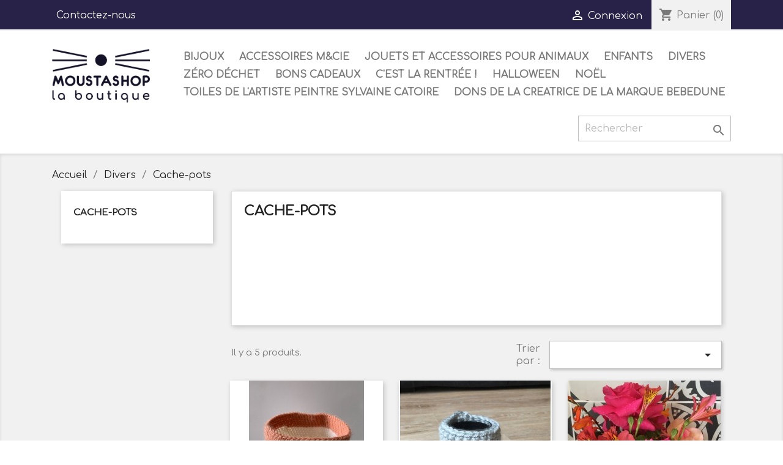

--- FILE ---
content_type: text/html; charset=utf-8
request_url: https://www.moustashop.moustaches-et-cie.org/68-cache-pots
body_size: 7405
content:
<!doctype html>
<html lang="fr">

  <head>
    
      
  <meta charset="utf-8">


  <meta http-equiv="x-ua-compatible" content="ie=edge">



  <title>Cache-pots</title>
  <meta name="description" content="">
  <meta name="keywords" content="">
        <link rel="canonical" href="https://www.moustashop.moustaches-et-cie.org/68-cache-pots">
    
                  <link rel="alternate" href="https://www.moustashop.moustaches-et-cie.org/68-cache-pots" hreflang="fr">
        



  <meta name="viewport" content="width=device-width, initial-scale=1">



  <link rel="icon" type="image/vnd.microsoft.icon" href="/img/favicon.ico?1583089629">
  <link rel="shortcut icon" type="image/x-icon" href="/img/favicon.ico?1583089629">



    <link rel="stylesheet" href="https://www.moustashop.moustaches-et-cie.org/themes/classic/assets/css/theme.css" type="text/css" media="all">
  <link rel="stylesheet" href="https://www.moustashop.moustaches-et-cie.org/modules/ps_socialfollow/views/css/ps_socialfollow.css" type="text/css" media="all">
  <link rel="stylesheet" href="https://www.moustashop.moustaches-et-cie.org/modules/paypal/views/css/paypal_fo.css" type="text/css" media="all">
  <link rel="stylesheet" href="https://www.moustashop.moustaches-et-cie.org/js/jquery/ui/themes/base/minified/jquery-ui.min.css" type="text/css" media="all">
  <link rel="stylesheet" href="https://www.moustashop.moustaches-et-cie.org/js/jquery/ui/themes/base/minified/jquery.ui.theme.min.css" type="text/css" media="all">
  <link rel="stylesheet" href="https://www.moustashop.moustaches-et-cie.org/modules/ps_imageslider/css/homeslider.css" type="text/css" media="all">
  <link rel="stylesheet" href="https://www.moustashop.moustaches-et-cie.org/themes/classic/assets/css/custom.css" type="text/css" media="all">




  

  <script type="text/javascript">
        var prestashop = {"cart":{"products":[],"totals":{"total":{"type":"total","label":"Total","amount":0,"value":"0,00\u00a0\u20ac"},"total_including_tax":{"type":"total","label":"Total TTC","amount":0,"value":"0,00\u00a0\u20ac"},"total_excluding_tax":{"type":"total","label":"Total HT :","amount":0,"value":"0,00\u00a0\u20ac"}},"subtotals":{"products":{"type":"products","label":"Sous-total","amount":0,"value":"0,00\u00a0\u20ac"},"discounts":null,"shipping":{"type":"shipping","label":"Livraison","amount":0,"value":"gratuit"},"tax":null},"products_count":0,"summary_string":"0 articles","vouchers":{"allowed":1,"added":[]},"discounts":[],"minimalPurchase":0,"minimalPurchaseRequired":""},"currency":{"name":"Euro","iso_code":"EUR","iso_code_num":"978","sign":"\u20ac"},"customer":{"lastname":null,"firstname":null,"email":null,"birthday":null,"newsletter":null,"newsletter_date_add":null,"optin":null,"website":null,"company":null,"siret":null,"ape":null,"is_logged":false,"gender":{"type":null,"name":null},"addresses":[]},"language":{"name":"Fran\u00e7ais (French)","iso_code":"fr","locale":"fr-FR","language_code":"fr","is_rtl":"0","date_format_lite":"d\/m\/Y","date_format_full":"d\/m\/Y H:i:s","id":1},"page":{"title":"","canonical":"https:\/\/www.moustashop.moustaches-et-cie.org\/68-cache-pots","meta":{"title":"Cache-pots","description":"","keywords":"","robots":"index"},"page_name":"category","body_classes":{"lang-fr":true,"lang-rtl":false,"country-FR":true,"currency-EUR":true,"layout-left-column":true,"page-category":true,"tax-display-enabled":true,"category-id-68":true,"category-Cache-pots":true,"category-id-parent-34":true,"category-depth-level-3":true},"admin_notifications":[]},"shop":{"name":"MoustaShop","logo":"\/img\/moustashop-logo-1583089629.jpg","stores_icon":"\/img\/logo_stores.png","favicon":"\/img\/favicon.ico"},"urls":{"base_url":"https:\/\/www.moustashop.moustaches-et-cie.org\/","current_url":"https:\/\/www.moustashop.moustaches-et-cie.org\/68-cache-pots","shop_domain_url":"https:\/\/www.moustashop.moustaches-et-cie.org","img_ps_url":"https:\/\/www.moustashop.moustaches-et-cie.org\/img\/","img_cat_url":"https:\/\/www.moustashop.moustaches-et-cie.org\/img\/c\/","img_lang_url":"https:\/\/www.moustashop.moustaches-et-cie.org\/img\/l\/","img_prod_url":"https:\/\/www.moustashop.moustaches-et-cie.org\/img\/p\/","img_manu_url":"https:\/\/www.moustashop.moustaches-et-cie.org\/img\/m\/","img_sup_url":"https:\/\/www.moustashop.moustaches-et-cie.org\/img\/su\/","img_ship_url":"https:\/\/www.moustashop.moustaches-et-cie.org\/img\/s\/","img_store_url":"https:\/\/www.moustashop.moustaches-et-cie.org\/img\/st\/","img_col_url":"https:\/\/www.moustashop.moustaches-et-cie.org\/img\/co\/","img_url":"https:\/\/www.moustashop.moustaches-et-cie.org\/themes\/classic\/assets\/img\/","css_url":"https:\/\/www.moustashop.moustaches-et-cie.org\/themes\/classic\/assets\/css\/","js_url":"https:\/\/www.moustashop.moustaches-et-cie.org\/themes\/classic\/assets\/js\/","pic_url":"https:\/\/www.moustashop.moustaches-et-cie.org\/upload\/","pages":{"address":"https:\/\/www.moustashop.moustaches-et-cie.org\/adresse","addresses":"https:\/\/www.moustashop.moustaches-et-cie.org\/adresses","authentication":"https:\/\/www.moustashop.moustaches-et-cie.org\/connexion","cart":"https:\/\/www.moustashop.moustaches-et-cie.org\/panier","category":"https:\/\/www.moustashop.moustaches-et-cie.org\/index.php?controller=category","cms":"https:\/\/www.moustashop.moustaches-et-cie.org\/index.php?controller=cms","contact":"https:\/\/www.moustashop.moustaches-et-cie.org\/nous-contacter","discount":"https:\/\/www.moustashop.moustaches-et-cie.org\/reduction","guest_tracking":"https:\/\/www.moustashop.moustaches-et-cie.org\/suivi-commande-invite","history":"https:\/\/www.moustashop.moustaches-et-cie.org\/historique-commandes","identity":"https:\/\/www.moustashop.moustaches-et-cie.org\/identite","index":"https:\/\/www.moustashop.moustaches-et-cie.org\/","my_account":"https:\/\/www.moustashop.moustaches-et-cie.org\/mon-compte","order_confirmation":"https:\/\/www.moustashop.moustaches-et-cie.org\/confirmation-commande","order_detail":"https:\/\/www.moustashop.moustaches-et-cie.org\/index.php?controller=order-detail","order_follow":"https:\/\/www.moustashop.moustaches-et-cie.org\/suivi-commande","order":"https:\/\/www.moustashop.moustaches-et-cie.org\/commande","order_return":"https:\/\/www.moustashop.moustaches-et-cie.org\/index.php?controller=order-return","order_slip":"https:\/\/www.moustashop.moustaches-et-cie.org\/avoirs","pagenotfound":"https:\/\/www.moustashop.moustaches-et-cie.org\/page-introuvable","password":"https:\/\/www.moustashop.moustaches-et-cie.org\/recuperation-mot-de-passe","pdf_invoice":"https:\/\/www.moustashop.moustaches-et-cie.org\/index.php?controller=pdf-invoice","pdf_order_return":"https:\/\/www.moustashop.moustaches-et-cie.org\/index.php?controller=pdf-order-return","pdf_order_slip":"https:\/\/www.moustashop.moustaches-et-cie.org\/index.php?controller=pdf-order-slip","prices_drop":"https:\/\/www.moustashop.moustaches-et-cie.org\/promotions","product":"https:\/\/www.moustashop.moustaches-et-cie.org\/index.php?controller=product","search":"https:\/\/www.moustashop.moustaches-et-cie.org\/recherche","sitemap":"https:\/\/www.moustashop.moustaches-et-cie.org\/plan du site","stores":"https:\/\/www.moustashop.moustaches-et-cie.org\/magasins","supplier":"https:\/\/www.moustashop.moustaches-et-cie.org\/fournisseur","register":"https:\/\/www.moustashop.moustaches-et-cie.org\/connexion?create_account=1","order_login":"https:\/\/www.moustashop.moustaches-et-cie.org\/commande?login=1"},"alternative_langs":{"fr":"https:\/\/www.moustashop.moustaches-et-cie.org\/68-cache-pots"},"theme_assets":"\/themes\/classic\/assets\/","actions":{"logout":"https:\/\/www.moustashop.moustaches-et-cie.org\/?mylogout="},"no_picture_image":{"bySize":{"small_default":{"url":"https:\/\/www.moustashop.moustaches-et-cie.org\/img\/p\/fr-default-small_default.jpg","width":98,"height":98},"cart_default":{"url":"https:\/\/www.moustashop.moustaches-et-cie.org\/img\/p\/fr-default-cart_default.jpg","width":125,"height":125},"home_default":{"url":"https:\/\/www.moustashop.moustaches-et-cie.org\/img\/p\/fr-default-home_default.jpg","width":250,"height":250},"medium_default":{"url":"https:\/\/www.moustashop.moustaches-et-cie.org\/img\/p\/fr-default-medium_default.jpg","width":452,"height":452},"large_default":{"url":"https:\/\/www.moustashop.moustaches-et-cie.org\/img\/p\/fr-default-large_default.jpg","width":800,"height":800}},"small":{"url":"https:\/\/www.moustashop.moustaches-et-cie.org\/img\/p\/fr-default-small_default.jpg","width":98,"height":98},"medium":{"url":"https:\/\/www.moustashop.moustaches-et-cie.org\/img\/p\/fr-default-home_default.jpg","width":250,"height":250},"large":{"url":"https:\/\/www.moustashop.moustaches-et-cie.org\/img\/p\/fr-default-large_default.jpg","width":800,"height":800},"legend":""}},"configuration":{"display_taxes_label":true,"display_prices_tax_incl":true,"is_catalog":false,"show_prices":true,"opt_in":{"partner":false},"quantity_discount":{"type":"price","label":"Prix"},"voucher_enabled":1,"return_enabled":0},"field_required":[],"breadcrumb":{"links":[{"title":"Accueil","url":"https:\/\/www.moustashop.moustaches-et-cie.org\/"},{"title":"Divers","url":"https:\/\/www.moustashop.moustaches-et-cie.org\/34-divers"},{"title":"Cache-pots","url":"https:\/\/www.moustashop.moustaches-et-cie.org\/68-cache-pots"}],"count":3},"link":{"protocol_link":"https:\/\/","protocol_content":"https:\/\/"},"time":1769104694,"static_token":"a0bdf60aa5aa17253c815451be8d8547","token":"9cfdaac5b76a0dde22672d9fa1e320f8"};
        var psemailsubscription_subscription = "https:\/\/www.moustashop.moustaches-et-cie.org\/module\/ps_emailsubscription\/subscription";
      </script>



  <!-- emarketing start -->



<!-- emarketing end -->  <link rel="prefetch" href="https://www.paypal.com/sdk/js?client-id=AXjYFXWyb4xJCErTUDiFkzL0Ulnn-bMm4fal4G-1nQXQ1ZQxp06fOuE7naKUXGkq2TZpYSiI9xXbs4eo&amp;merchant-id=0&amp;currency=EUR&amp;intent=capture&amp;commit=false&amp;vault=false&amp;integration-date=2022-14-06&amp;enable-funding=paylater&amp;components=marks,funding-eligibility" as="script">





    
  </head>

  <body id="category" class="lang-fr country-fr currency-eur layout-left-column page-category tax-display-enabled category-id-68 category-cache-pots category-id-parent-34 category-depth-level-3">

    
      
    

    <main>
      
              

      <header id="header">
        
          
  <div class="header-banner">
    
  </div>



  <nav class="header-nav">
    <div class="container">
      <div class="row">
        <div class="hidden-sm-down">
          <div class="col-md-5 col-xs-12">
            <div id="_desktop_contact_link">
  <div id="contact-link">
          <a href="https://www.moustashop.moustaches-et-cie.org/nous-contacter">Contactez-nous</a>
      </div>
</div>

          </div>
          <div class="col-md-7 right-nav">
              <div id="_desktop_user_info">
  <div class="user-info">
          <a
        href="https://www.moustashop.moustaches-et-cie.org/mon-compte"
        title="Identifiez-vous"
        rel="nofollow"
      >
        <i class="material-icons">&#xE7FF;</i>
        <span class="hidden-sm-down">Connexion</span>
      </a>
      </div>
</div>
<div id="_desktop_cart">
  <div class="blockcart cart-preview inactive" data-refresh-url="//www.moustashop.moustaches-et-cie.org/module/ps_shoppingcart/ajax">
    <div class="header">
              <i class="material-icons shopping-cart">shopping_cart</i>
        <span class="hidden-sm-down">Panier</span>
        <span class="cart-products-count">(0)</span>
          </div>
  </div>
</div>

          </div>
        </div>
        <div class="hidden-md-up text-sm-center mobile">
          <div class="float-xs-left" id="menu-icon">
            <i class="material-icons d-inline">&#xE5D2;</i>
          </div>
          <div class="float-xs-right" id="_mobile_cart"></div>
          <div class="float-xs-right" id="_mobile_user_info"></div>
          <div class="top-logo" id="_mobile_logo"></div>
          <div class="clearfix"></div>
        </div>
      </div>
    </div>
  </nav>



  <div class="header-top">
    <div class="container">
       <div class="row">
        <div class="col-md-2 hidden-sm-down" id="_desktop_logo">
                            <a href="https://www.moustashop.moustaches-et-cie.org/">
                  <img class="logo img-responsive" src="/img/moustashop-logo-1583089629.jpg" alt="MoustaShop">
                </a>
                    </div>
        <div class="col-md-10 col-sm-12 position-static">
          

<div class="menu js-top-menu position-static hidden-sm-down" id="_desktop_top_menu">
    
          <ul class="top-menu" id="top-menu" data-depth="0">
                    <li class="category" id="category-3">
                          <a
                class="dropdown-item"
                href="https://www.moustashop.moustaches-et-cie.org/3-bijoux" data-depth="0"
                              >
                                                                      <span class="float-xs-right hidden-md-up">
                    <span data-target="#top_sub_menu_3224" data-toggle="collapse" class="navbar-toggler collapse-icons">
                      <i class="material-icons add">&#xE313;</i>
                      <i class="material-icons remove">&#xE316;</i>
                    </span>
                  </span>
                                Bijoux
              </a>
                            <div  class="popover sub-menu js-sub-menu collapse" id="top_sub_menu_3224">
                
          <ul class="top-menu"  data-depth="1">
                    <li class="category" id="category-4">
                          <a
                class="dropdown-item dropdown-submenu"
                href="https://www.moustashop.moustaches-et-cie.org/4-colliers" data-depth="1"
                              >
                                Colliers
              </a>
                          </li>
                    <li class="category" id="category-5">
                          <a
                class="dropdown-item dropdown-submenu"
                href="https://www.moustashop.moustaches-et-cie.org/5-sautoirs" data-depth="1"
                              >
                                Sautoirs
              </a>
                          </li>
                    <li class="category" id="category-12">
                          <a
                class="dropdown-item dropdown-submenu"
                href="https://www.moustashop.moustaches-et-cie.org/12-boucles-d-oreilles" data-depth="1"
                              >
                                Boucles d&#039;oreilles
              </a>
                          </li>
                    <li class="category" id="category-13">
                          <a
                class="dropdown-item dropdown-submenu"
                href="https://www.moustashop.moustaches-et-cie.org/13-bracelets" data-depth="1"
                              >
                                Bracelets
              </a>
                          </li>
                    <li class="category" id="category-14">
                          <a
                class="dropdown-item dropdown-submenu"
                href="https://www.moustashop.moustaches-et-cie.org/14-parures-collier-boucles-d-oreilles" data-depth="1"
                              >
                                Parures collier + boucles d&#039;oreilles
              </a>
                          </li>
                    <li class="category" id="category-15">
                          <a
                class="dropdown-item dropdown-submenu"
                href="https://www.moustashop.moustaches-et-cie.org/15-broches" data-depth="1"
                              >
                                Broches
              </a>
                          </li>
                    <li class="category" id="category-53">
                          <a
                class="dropdown-item dropdown-submenu"
                href="https://www.moustashop.moustaches-et-cie.org/53-bagues" data-depth="1"
                              >
                                Bagues
              </a>
                          </li>
                    <li class="category" id="category-108">
                          <a
                class="dropdown-item dropdown-submenu"
                href="https://www.moustashop.moustaches-et-cie.org/108-barrettes-chouchous-bandeaux" data-depth="1"
                              >
                                Barrettes, Chouchous, Bandeaux
              </a>
                          </li>
              </ul>
    
              </div>
                          </li>
                    <li class="category" id="category-6">
                          <a
                class="dropdown-item"
                href="https://www.moustashop.moustaches-et-cie.org/6-accessoires-mcie" data-depth="0"
                              >
                                                                      <span class="float-xs-right hidden-md-up">
                    <span data-target="#top_sub_menu_96812" data-toggle="collapse" class="navbar-toggler collapse-icons">
                      <i class="material-icons add">&#xE313;</i>
                      <i class="material-icons remove">&#xE316;</i>
                    </span>
                  </span>
                                Accessoires M&amp;Cie
              </a>
                            <div  class="popover sub-menu js-sub-menu collapse" id="top_sub_menu_96812">
                
          <ul class="top-menu"  data-depth="1">
                    <li class="category" id="category-7">
                          <a
                class="dropdown-item dropdown-submenu"
                href="https://www.moustashop.moustaches-et-cie.org/7-calendrier" data-depth="1"
                              >
                                Calendrier
              </a>
                          </li>
                    <li class="category" id="category-8">
                          <a
                class="dropdown-item dropdown-submenu"
                href="https://www.moustashop.moustaches-et-cie.org/8-accessoires" data-depth="1"
                              >
                                Accessoires
              </a>
                          </li>
                    <li class="category" id="category-11">
                          <a
                class="dropdown-item dropdown-submenu"
                href="https://www.moustashop.moustaches-et-cie.org/11-vetements" data-depth="1"
                              >
                                Vêtements
              </a>
                          </li>
                    <li class="category" id="category-91">
                          <a
                class="dropdown-item dropdown-submenu"
                href="https://www.moustashop.moustaches-et-cie.org/91-mugs" data-depth="1"
                              >
                                Mugs
              </a>
                          </li>
              </ul>
    
              </div>
                          </li>
                    <li class="category" id="category-9">
                          <a
                class="dropdown-item"
                href="https://www.moustashop.moustaches-et-cie.org/9-jouets-et-accessoires-pour-animaux" data-depth="0"
                              >
                                                                      <span class="float-xs-right hidden-md-up">
                    <span data-target="#top_sub_menu_32203" data-toggle="collapse" class="navbar-toggler collapse-icons">
                      <i class="material-icons add">&#xE313;</i>
                      <i class="material-icons remove">&#xE316;</i>
                    </span>
                  </span>
                                Jouets et accessoires pour animaux
              </a>
                            <div  class="popover sub-menu js-sub-menu collapse" id="top_sub_menu_32203">
                
          <ul class="top-menu"  data-depth="1">
                    <li class="category" id="category-41">
                          <a
                class="dropdown-item dropdown-submenu"
                href="https://www.moustashop.moustaches-et-cie.org/41-jouets-simples" data-depth="1"
                              >
                                Jouets simples
              </a>
                          </li>
                    <li class="category" id="category-43">
                          <a
                class="dropdown-item dropdown-submenu"
                href="https://www.moustashop.moustaches-et-cie.org/43-jouets-a-la-valeriane-ou-herbe-aux-chats" data-depth="1"
                              >
                                Jouets à la valériane ou herbe aux chats
              </a>
                          </li>
                    <li class="category" id="category-60">
                          <a
                class="dropdown-item dropdown-submenu"
                href="https://www.moustashop.moustaches-et-cie.org/60-paniers-pour-chatchien-et-tunnel" data-depth="1"
                              >
                                Paniers pour chat/chien et tunnel
              </a>
                          </li>
                    <li class="category" id="category-62">
                          <a
                class="dropdown-item dropdown-submenu"
                href="https://www.moustashop.moustaches-et-cie.org/62-cannes-a-peche-et-recharges" data-depth="1"
                              >
                                Cannes à pêche et recharges
              </a>
                          </li>
                    <li class="category" id="category-81">
                          <a
                class="dropdown-item dropdown-submenu"
                href="https://www.moustashop.moustaches-et-cie.org/81-colliers-paracorde-et-accessoires-chien" data-depth="1"
                              >
                                Colliers paracorde et accessoires chien
              </a>
                          </li>
                    <li class="category" id="category-82">
                          <a
                class="dropdown-item dropdown-submenu"
                href="https://www.moustashop.moustaches-et-cie.org/82-tapis-aleses-pour-animaux-lavables" data-depth="1"
                              >
                                Tapis alèses pour animaux lavables
              </a>
                          </li>
                    <li class="category" id="category-100">
                          <a
                class="dropdown-item dropdown-submenu"
                href="https://www.moustashop.moustaches-et-cie.org/100-jouets-pour-chien" data-depth="1"
                              >
                                Jouets pour chien
              </a>
                          </li>
              </ul>
    
              </div>
                          </li>
                    <li class="category" id="category-116">
                          <a
                class="dropdown-item"
                href="https://www.moustashop.moustaches-et-cie.org/116-enfants" data-depth="0"
                              >
                                                                      <span class="float-xs-right hidden-md-up">
                    <span data-target="#top_sub_menu_14366" data-toggle="collapse" class="navbar-toggler collapse-icons">
                      <i class="material-icons add">&#xE313;</i>
                      <i class="material-icons remove">&#xE316;</i>
                    </span>
                  </span>
                                Enfants
              </a>
                            <div  class="popover sub-menu js-sub-menu collapse" id="top_sub_menu_14366">
                
          <ul class="top-menu"  data-depth="1">
                    <li class="category" id="category-10">
                          <a
                class="dropdown-item dropdown-submenu"
                href="https://www.moustashop.moustaches-et-cie.org/10-jeux-et-doudous" data-depth="1"
                              >
                                Jeux et Doudous
              </a>
                          </li>
                    <li class="category" id="category-83">
                          <a
                class="dropdown-item dropdown-submenu"
                href="https://www.moustashop.moustaches-et-cie.org/83-habits-de-poupee" data-depth="1"
                              >
                                Habits de poupée
              </a>
                          </li>
                    <li class="category" id="category-84">
                          <a
                class="dropdown-item dropdown-submenu"
                href="https://www.moustashop.moustaches-et-cie.org/84-animaux-amigurumi" data-depth="1"
                              >
                                Animaux amigurumi
              </a>
                          </li>
                    <li class="category" id="category-96">
                          <a
                class="dropdown-item dropdown-submenu"
                href="https://www.moustashop.moustaches-et-cie.org/96-vetements-et-accessoires" data-depth="1"
                              >
                                Vêtements et accessoires
              </a>
                          </li>
              </ul>
    
              </div>
                          </li>
                    <li class="category" id="category-34">
                          <a
                class="dropdown-item"
                href="https://www.moustashop.moustaches-et-cie.org/34-divers" data-depth="0"
                              >
                                                                      <span class="float-xs-right hidden-md-up">
                    <span data-target="#top_sub_menu_317" data-toggle="collapse" class="navbar-toggler collapse-icons">
                      <i class="material-icons add">&#xE313;</i>
                      <i class="material-icons remove">&#xE316;</i>
                    </span>
                  </span>
                                Divers
              </a>
                            <div  class="popover sub-menu js-sub-menu collapse" id="top_sub_menu_317">
                
          <ul class="top-menu"  data-depth="1">
                    <li class="category" id="category-36">
                          <a
                class="dropdown-item dropdown-submenu"
                href="https://www.moustashop.moustaches-et-cie.org/36-porte-cles" data-depth="1"
                              >
                                Porte-clés
              </a>
                          </li>
                    <li class="category" id="category-37">
                          <a
                class="dropdown-item dropdown-submenu"
                href="https://www.moustashop.moustaches-et-cie.org/37-deco" data-depth="1"
                              >
                                Déco
              </a>
                          </li>
                    <li class="category" id="category-54">
                          <a
                class="dropdown-item dropdown-submenu"
                href="https://www.moustashop.moustaches-et-cie.org/54-papeterie" data-depth="1"
                              >
                                Papeterie
              </a>
                          </li>
                    <li class="category" id="category-55">
                          <a
                class="dropdown-item dropdown-submenu"
                href="https://www.moustashop.moustaches-et-cie.org/55-proteges-carnet-de-sante" data-depth="1"
                              >
                                Protèges carnet de santé
              </a>
                          </li>
                    <li class="category current " id="category-68">
                          <a
                class="dropdown-item dropdown-submenu"
                href="https://www.moustashop.moustaches-et-cie.org/68-cache-pots" data-depth="1"
                              >
                                Cache-pots
              </a>
                          </li>
                    <li class="category" id="category-73">
                          <a
                class="dropdown-item dropdown-submenu"
                href="https://www.moustashop.moustaches-et-cie.org/73-trousses-portefeuilles-et-porte-chequiers" data-depth="1"
                              >
                                Trousses, Portefeuilles et Porte-chéquiers
              </a>
                          </li>
                    <li class="category" id="category-103">
                          <a
                class="dropdown-item dropdown-submenu"
                href="https://www.moustashop.moustaches-et-cie.org/103-cache-mugs" data-depth="1"
                              >
                                Cache-mugs
              </a>
                          </li>
                    <li class="category" id="category-104">
                          <a
                class="dropdown-item dropdown-submenu"
                href="https://www.moustashop.moustaches-et-cie.org/104-cale-porte" data-depth="1"
                              >
                                Cale porte
              </a>
                          </li>
              </ul>
    
              </div>
                          </li>
                    <li class="category" id="category-112">
                          <a
                class="dropdown-item"
                href="https://www.moustashop.moustaches-et-cie.org/112-zero-dechet" data-depth="0"
                              >
                                                                      <span class="float-xs-right hidden-md-up">
                    <span data-target="#top_sub_menu_46344" data-toggle="collapse" class="navbar-toggler collapse-icons">
                      <i class="material-icons add">&#xE313;</i>
                      <i class="material-icons remove">&#xE316;</i>
                    </span>
                  </span>
                                Zéro déchet
              </a>
                            <div  class="popover sub-menu js-sub-menu collapse" id="top_sub_menu_46344">
                
          <ul class="top-menu"  data-depth="1">
                    <li class="category" id="category-77">
                          <a
                class="dropdown-item dropdown-submenu"
                href="https://www.moustashop.moustaches-et-cie.org/77-lingettes-et-essuie-tout-lavables" data-depth="1"
                              >
                                Lingettes et essuie-tout lavables
              </a>
                          </li>
                    <li class="category" id="category-80">
                          <a
                class="dropdown-item dropdown-submenu"
                href="https://www.moustashop.moustaches-et-cie.org/80-bee-wraps-et-couvercles-reutilisables" data-depth="1"
                              >
                                Bee wraps et couvercles réutilisables
              </a>
                          </li>
                    <li class="category" id="category-79">
                          <a
                class="dropdown-item dropdown-submenu"
                href="https://www.moustashop.moustaches-et-cie.org/79-sacs-etuis-pochons-panieres" data-depth="1"
                              >
                                                                      <span class="float-xs-right hidden-md-up">
                    <span data-target="#top_sub_menu_32566" data-toggle="collapse" class="navbar-toggler collapse-icons">
                      <i class="material-icons add">&#xE313;</i>
                      <i class="material-icons remove">&#xE316;</i>
                    </span>
                  </span>
                                Sacs / étuis / pochons / panières
              </a>
                            <div  class="collapse" id="top_sub_menu_32566">
                
          <ul class="top-menu"  data-depth="2">
                    <li class="category" id="category-105">
                          <a
                class="dropdown-item"
                href="https://www.moustashop.moustaches-et-cie.org/105-tote-bags-et-sacs-a-main" data-depth="2"
                              >
                                Tote bags et sacs à main
              </a>
                          </li>
                    <li class="category" id="category-106">
                          <a
                class="dropdown-item"
                href="https://www.moustashop.moustaches-et-cie.org/106-etuis-et-sacs-pochons" data-depth="2"
                              >
                                Etuis et sacs pochons
              </a>
                          </li>
                    <li class="category" id="category-107">
                          <a
                class="dropdown-item"
                href="https://www.moustashop.moustaches-et-cie.org/107-panieres" data-depth="2"
                              >
                                Panières
              </a>
                          </li>
              </ul>
    
              </div>
                          </li>
              </ul>
    
              </div>
                          </li>
                    <li class="category" id="category-111">
                          <a
                class="dropdown-item"
                href="https://www.moustashop.moustaches-et-cie.org/111-bons-cadeaux" data-depth="0"
                              >
                                Bons cadeaux
              </a>
                          </li>
                    <li class="category" id="category-114">
                          <a
                class="dropdown-item"
                href="https://www.moustashop.moustaches-et-cie.org/114-c-est-la-rentree-" data-depth="0"
                              >
                                C&#039;est la rentrée !
              </a>
                          </li>
                    <li class="category" id="category-113">
                          <a
                class="dropdown-item"
                href="https://www.moustashop.moustaches-et-cie.org/113-halloween" data-depth="0"
                              >
                                Halloween
              </a>
                          </li>
                    <li class="category" id="category-110">
                          <a
                class="dropdown-item"
                href="https://www.moustashop.moustaches-et-cie.org/110-noel" data-depth="0"
                              >
                                Noël
              </a>
                          </li>
                    <li class="category" id="category-115">
                          <a
                class="dropdown-item"
                href="https://www.moustashop.moustaches-et-cie.org/115-toiles-de-l-artiste-peintre-sylvaine-catoire" data-depth="0"
                              >
                                Toiles de l&#039;artiste peintre Sylvaine Catoire
              </a>
                          </li>
                    <li class="category" id="category-117">
                          <a
                class="dropdown-item"
                href="https://www.moustashop.moustaches-et-cie.org/117-dons-de-la-creatrice-de-la-marque-bebedune" data-depth="0"
                              >
                                                                      <span class="float-xs-right hidden-md-up">
                    <span data-target="#top_sub_menu_58680" data-toggle="collapse" class="navbar-toggler collapse-icons">
                      <i class="material-icons add">&#xE313;</i>
                      <i class="material-icons remove">&#xE316;</i>
                    </span>
                  </span>
                                DONS DE LA CREATRICE DE LA MARQUE BEBEDUNE
              </a>
                            <div  class="popover sub-menu js-sub-menu collapse" id="top_sub_menu_58680">
                
          <ul class="top-menu"  data-depth="1">
                    <li class="category" id="category-120">
                          <a
                class="dropdown-item dropdown-submenu"
                href="https://www.moustashop.moustaches-et-cie.org/120-sacs-bananes" data-depth="1"
                              >
                                SACS BANANES
              </a>
                          </li>
                    <li class="category" id="category-121">
                          <a
                class="dropdown-item dropdown-submenu"
                href="https://www.moustashop.moustaches-et-cie.org/121-trousses" data-depth="1"
                              >
                                TROUSSES
              </a>
                          </li>
                    <li class="category" id="category-122">
                          <a
                class="dropdown-item dropdown-submenu"
                href="https://www.moustashop.moustaches-et-cie.org/122-sacs-a-dos" data-depth="1"
                              >
                                SACS A DOS
              </a>
                          </li>
                    <li class="category" id="category-123">
                          <a
                class="dropdown-item dropdown-submenu"
                href="https://www.moustashop.moustaches-et-cie.org/123-vetements-enfants" data-depth="1"
                              >
                                VETEMENTS ENFANTS
              </a>
                          </li>
                    <li class="category" id="category-124">
                          <a
                class="dropdown-item dropdown-submenu"
                href="https://www.moustashop.moustaches-et-cie.org/124-bavoirs" data-depth="1"
                              >
                                BAVOIRS
              </a>
                          </li>
                    <li class="category" id="category-125">
                          <a
                class="dropdown-item dropdown-submenu"
                href="https://www.moustashop.moustaches-et-cie.org/125-toilette" data-depth="1"
                              >
                                TOILETTE
              </a>
                          </li>
              </ul>
    
              </div>
                          </li>
              </ul>
    
    <div class="clearfix"></div>
</div>
<!-- Block search module TOP -->
<div id="search_widget" class="search-widget" data-search-controller-url="//www.moustashop.moustaches-et-cie.org/recherche">
	<form method="get" action="//www.moustashop.moustaches-et-cie.org/recherche">
		<input type="hidden" name="controller" value="search">
		<input type="text" name="s" value="" placeholder="Rechercher" aria-label="Rechercher">
		<button type="submit">
			<i class="material-icons search">&#xE8B6;</i>
      <span class="hidden-xl-down">Rechercher</span>
		</button>
	</form>
</div>
<!-- /Block search module TOP -->

          <div class="clearfix"></div>
        </div>
      </div>
      <div id="mobile_top_menu_wrapper" class="row hidden-md-up" style="display:none;">
        <div class="js-top-menu mobile" id="_mobile_top_menu"></div>
        <div class="js-top-menu-bottom">
          <div id="_mobile_currency_selector"></div>
          <div id="_mobile_language_selector"></div>
          <div id="_mobile_contact_link"></div>
        </div>
      </div>
    </div>
  </div>
  

        
      </header>

      
        
<aside id="notifications">
  <div class="container">
    
    
    
      </div>
</aside>
      

      <section id="wrapper">
        
        <div class="container">
          
            <nav data-depth="3" class="breadcrumb hidden-sm-down">
  <ol itemscope itemtype="http://schema.org/BreadcrumbList">
    
              
          <li itemprop="itemListElement" itemscope itemtype="http://schema.org/ListItem">
            <a itemprop="item" href="https://www.moustashop.moustaches-et-cie.org/">
              <span itemprop="name">Accueil</span>
            </a>
            <meta itemprop="position" content="1">
          </li>
        
              
          <li itemprop="itemListElement" itemscope itemtype="http://schema.org/ListItem">
            <a itemprop="item" href="https://www.moustashop.moustaches-et-cie.org/34-divers">
              <span itemprop="name">Divers</span>
            </a>
            <meta itemprop="position" content="2">
          </li>
        
              
          <li itemprop="itemListElement" itemscope itemtype="http://schema.org/ListItem">
            <a itemprop="item" href="https://www.moustashop.moustaches-et-cie.org/68-cache-pots">
              <span itemprop="name">Cache-pots</span>
            </a>
            <meta itemprop="position" content="3">
          </li>
        
          
  </ol>
</nav>
          

          
            <div id="left-column" class="col-xs-12 col-sm-4 col-md-3">
                              

<div class="block-categories hidden-sm-down">
  <ul class="category-top-menu">
    <li><a class="text-uppercase h6" href="https://www.moustashop.moustaches-et-cie.org/68-cache-pots">Cache-pots</a></li>
    <li>
  </li>
  </ul>
</div>

                          </div>
          

          
  <div id="content-wrapper" class="left-column col-xs-12 col-sm-8 col-md-9">
    
    
  <section id="main">

    
    <div id="js-product-list-header">
            <div class="block-category card card-block">
            <h1 class="h1">Cache-pots</h1>
            <div class="block-category-inner">
                                            </div>
        </div>
    </div>


    <section id="products">
      
        <div>
          
            <div id="js-product-list-top" class="row products-selection">
  <div class="col-md-6 hidden-sm-down total-products">
          <p>Il y a 5 produits.</p>
      </div>
  <div class="col-md-6">
    <div class="row sort-by-row">

      
        <span class="col-sm-3 col-md-3 hidden-sm-down sort-by">Trier par :</span>
<div class="col-sm-12 col-xs-12 col-md-9 products-sort-order dropdown">
  <button
    class="btn-unstyle select-title"
    rel="nofollow"
    data-toggle="dropdown"
    aria-haspopup="true"
    aria-expanded="false">
        <i class="material-icons float-xs-right">&#xE5C5;</i>
  </button>
  <div class="dropdown-menu">
          <a
        rel="nofollow"
        href="https://www.moustashop.moustaches-et-cie.org/68-cache-pots?order=product.position.desc"
        class="select-list js-search-link"
      >
        Pertinence
      </a>
          <a
        rel="nofollow"
        href="https://www.moustashop.moustaches-et-cie.org/68-cache-pots?order=product.name.asc"
        class="select-list js-search-link"
      >
        Nom, A à Z
      </a>
          <a
        rel="nofollow"
        href="https://www.moustashop.moustaches-et-cie.org/68-cache-pots?order=product.name.desc"
        class="select-list js-search-link"
      >
        Nom, Z à A
      </a>
          <a
        rel="nofollow"
        href="https://www.moustashop.moustaches-et-cie.org/68-cache-pots?order=product.price.asc"
        class="select-list js-search-link"
      >
        Prix, croissant
      </a>
          <a
        rel="nofollow"
        href="https://www.moustashop.moustaches-et-cie.org/68-cache-pots?order=product.price.desc"
        class="select-list js-search-link"
      >
        Prix, décroissant
      </a>
      </div>
</div>
      

          </div>
  </div>
  <div class="col-sm-12 hidden-md-up text-sm-center showing">
    Affichage 1-5 de 5 article(s)
  </div>
</div>
          
        </div>

        
          <div id="" class="hidden-sm-down">
            
          </div>
        

        <div>
          
            <div id="js-product-list">
  <div class="products row">
          
        
  <article class="product-miniature js-product-miniature" data-id-product="1672" data-id-product-attribute="0" itemscope itemtype="http://schema.org/Product">
    <div class="thumbnail-container">
      
                  <a href="https://www.moustashop.moustaches-et-cie.org/accueil/1672-cache-pot-5.html" class="thumbnail product-thumbnail">
            <img
              src="https://www.moustashop.moustaches-et-cie.org/6116-home_default/cache-pot-5.jpg"
              alt="Cache-pot 5"
              data-full-size-image-url="https://www.moustashop.moustaches-et-cie.org/6116-large_default/cache-pot-5.jpg"
            />
          </a>
              

      <div class="product-description">
        
                      <h2 class="h3 product-title" itemprop="name"><a href="https://www.moustashop.moustaches-et-cie.org/accueil/1672-cache-pot-5.html">Cache-pot 5</a></h2>
                  

        
                      <div class="product-price-and-shipping">
              
              

              <span class="sr-only">Prix</span>
              <span itemprop="price" class="price">3,00 €</span>

              

              
            </div>
                  

        
          
        
      </div>

      <!-- @todo: use include file='catalog/_partials/product-flags.tpl'} -->
      
        <ul class="product-flags">
                  </ul>
      

      <div class="highlighted-informations no-variants hidden-sm-down">
        
          <a class="quick-view" href="#" data-link-action="quickview">
            <i class="material-icons search">&#xE8B6;</i> Aperçu rapide
          </a>
        

        
                  
      </div>
    </div>
  </article>

      
          
        
  <article class="product-miniature js-product-miniature" data-id-product="1201" data-id-product-attribute="0" itemscope itemtype="http://schema.org/Product">
    <div class="thumbnail-container">
      
                  <a href="https://www.moustashop.moustaches-et-cie.org/divers/1201-cache-pot-4.html" class="thumbnail product-thumbnail">
            <img
              src="https://www.moustashop.moustaches-et-cie.org/2989-home_default/cache-pot-4.jpg"
              alt="Cache-pot 4"
              data-full-size-image-url="https://www.moustashop.moustaches-et-cie.org/2989-large_default/cache-pot-4.jpg"
            />
          </a>
              

      <div class="product-description">
        
                      <h2 class="h3 product-title" itemprop="name"><a href="https://www.moustashop.moustaches-et-cie.org/divers/1201-cache-pot-4.html">Cache-pot 4</a></h2>
                  

        
                      <div class="product-price-and-shipping">
              
              

              <span class="sr-only">Prix</span>
              <span itemprop="price" class="price">3,00 €</span>

              

              
            </div>
                  

        
          
        
      </div>

      <!-- @todo: use include file='catalog/_partials/product-flags.tpl'} -->
      
        <ul class="product-flags">
                  </ul>
      

      <div class="highlighted-informations no-variants hidden-sm-down">
        
          <a class="quick-view" href="#" data-link-action="quickview">
            <i class="material-icons search">&#xE8B6;</i> Aperçu rapide
          </a>
        

        
                  
      </div>
    </div>
  </article>

      
          
        
  <article class="product-miniature js-product-miniature" data-id-product="469" data-id-product-attribute="0" itemscope itemtype="http://schema.org/Product">
    <div class="thumbnail-container">
      
                  <a href="https://www.moustashop.moustaches-et-cie.org/divers/469-cache-pot-3.html" class="thumbnail product-thumbnail">
            <img
              src="https://www.moustashop.moustaches-et-cie.org/1190-home_default/cache-pot-3.jpg"
              alt="Cache-pot 3"
              data-full-size-image-url="https://www.moustashop.moustaches-et-cie.org/1190-large_default/cache-pot-3.jpg"
            />
          </a>
              

      <div class="product-description">
        
                      <h2 class="h3 product-title" itemprop="name"><a href="https://www.moustashop.moustaches-et-cie.org/divers/469-cache-pot-3.html">Cache-pot 3</a></h2>
                  

        
                      <div class="product-price-and-shipping">
              
              

              <span class="sr-only">Prix</span>
              <span itemprop="price" class="price">3,00 €</span>

              

              
            </div>
                  

        
          
        
      </div>

      <!-- @todo: use include file='catalog/_partials/product-flags.tpl'} -->
      
        <ul class="product-flags">
                  </ul>
      

      <div class="highlighted-informations no-variants hidden-sm-down">
        
          <a class="quick-view" href="#" data-link-action="quickview">
            <i class="material-icons search">&#xE8B6;</i> Aperçu rapide
          </a>
        

        
                  
      </div>
    </div>
  </article>

      
          
        
  <article class="product-miniature js-product-miniature" data-id-product="465" data-id-product-attribute="0" itemscope itemtype="http://schema.org/Product">
    <div class="thumbnail-container">
      
                  <a href="https://www.moustashop.moustaches-et-cie.org/divers/465-petit-cache-pot-2.html" class="thumbnail product-thumbnail">
            <img
              src="https://www.moustashop.moustaches-et-cie.org/6115-home_default/petit-cache-pot-2.jpg"
              alt="Petit Cache-pot 2"
              data-full-size-image-url="https://www.moustashop.moustaches-et-cie.org/6115-large_default/petit-cache-pot-2.jpg"
            />
          </a>
              

      <div class="product-description">
        
                      <h2 class="h3 product-title" itemprop="name"><a href="https://www.moustashop.moustaches-et-cie.org/divers/465-petit-cache-pot-2.html">Petit Cache-pot 2</a></h2>
                  

        
                      <div class="product-price-and-shipping">
              
              

              <span class="sr-only">Prix</span>
              <span itemprop="price" class="price">2,50 €</span>

              

              
            </div>
                  

        
          
        
      </div>

      <!-- @todo: use include file='catalog/_partials/product-flags.tpl'} -->
      
        <ul class="product-flags">
                  </ul>
      

      <div class="highlighted-informations no-variants hidden-sm-down">
        
          <a class="quick-view" href="#" data-link-action="quickview">
            <i class="material-icons search">&#xE8B6;</i> Aperçu rapide
          </a>
        

        
                  
      </div>
    </div>
  </article>

      
          
        
  <article class="product-miniature js-product-miniature" data-id-product="461" data-id-product-attribute="0" itemscope itemtype="http://schema.org/Product">
    <div class="thumbnail-container">
      
                  <a href="https://www.moustashop.moustaches-et-cie.org/divers/461-petit-cache-pot-1.html" class="thumbnail product-thumbnail">
            <img
              src="https://www.moustashop.moustaches-et-cie.org/1162-home_default/petit-cache-pot-1.jpg"
              alt="Petit Cache-pot 1"
              data-full-size-image-url="https://www.moustashop.moustaches-et-cie.org/1162-large_default/petit-cache-pot-1.jpg"
            />
          </a>
              

      <div class="product-description">
        
                      <h2 class="h3 product-title" itemprop="name"><a href="https://www.moustashop.moustaches-et-cie.org/divers/461-petit-cache-pot-1.html">Petit Cache-pot 1</a></h2>
                  

        
                      <div class="product-price-and-shipping">
              
              

              <span class="sr-only">Prix</span>
              <span itemprop="price" class="price">2,50 €</span>

              

              
            </div>
                  

        
          
        
      </div>

      <!-- @todo: use include file='catalog/_partials/product-flags.tpl'} -->
      
        <ul class="product-flags">
                  </ul>
      

      <div class="highlighted-informations no-variants hidden-sm-down">
        
          <a class="quick-view" href="#" data-link-action="quickview">
            <i class="material-icons search">&#xE8B6;</i> Aperçu rapide
          </a>
        

        
                  
      </div>
    </div>
  </article>

      
      </div>

  
    <nav class="pagination">
  <div class="col-md-4">
    
      Affichage 1-5 de 5 article(s)
    
  </div>

  <div class="col-md-6 offset-md-2 pr-0">
    
         
  </div>

</nav>
  

  <div class="hidden-md-up text-xs-right up">
    <a href="#header" class="btn btn-secondary">
      Retour en haut
      <i class="material-icons">&#xE316;</i>
    </a>
  </div>
</div>
          
        </div>

        <div id="js-product-list-bottom">
          
            <div id="js-product-list-bottom"></div>
          
        </div>

          </section>

  </section>

    
  </div>


          
        </div>
        
      </section>

      <footer id="footer">
        
          <div class="container">
  <div class="row">
    
      
    
  </div>
</div>
<div class="footer-container">
  <div class="container">
    <div class="row">
      
        <div class="col-md-6 links">
  <div class="row">
      <div class="col-md-6 wrapper">
      <p class="h3 hidden-sm-down">Qui sommes-nous ?</p>
            <div class="title clearfix hidden-md-up" data-target="#footer_sub_menu_6214" data-toggle="collapse">
        <span class="h3">Qui sommes-nous ?</span>
        <span class="float-xs-right">
          <span class="navbar-toggler collapse-icons">
            <i class="material-icons add">&#xE313;</i>
            <i class="material-icons remove">&#xE316;</i>
          </span>
        </span>
      </div>
      <ul id="footer_sub_menu_6214" class="collapse">
                  <li>
            <a
                id="link-cms-page-1-2"
                class="cms-page-link"
                href="https://www.moustashop.moustaches-et-cie.org/content/1-conditions-generales-de-vente"
                title="Nos conditions de vente"
                            >
              Conditions générales de vente
            </a>
          </li>
                  <li>
            <a
                id="link-cms-page-2-2"
                class="cms-page-link"
                href="https://www.moustashop.moustaches-et-cie.org/content/2-mentions-legales"
                title="Mentions légales"
                            >
              Mentions légales
            </a>
          </li>
                  <li>
            <a
                id="link-cms-page-4-2"
                class="cms-page-link"
                href="https://www.moustashop.moustaches-et-cie.org/content/4-la-moustashop-expliquee"
                title="En savoir plus sur notre MoustaShop"
                            >
              La MoustaShop, qu&#039;est-ce que c&#039;est ?
            </a>
          </li>
              </ul>
    </div>
    </div>
</div>

      
    </div>
    <div class="row">
      
        
      
    </div>
  </div>
</div>
        
      </footer>

    </main>

    
        <script type="text/javascript" src="https://www.moustashop.moustaches-et-cie.org/themes/core.js" ></script>
  <script type="text/javascript" src="https://www.moustashop.moustaches-et-cie.org/themes/classic/assets/js/theme.js" ></script>
  <script type="text/javascript" src="https://www.moustashop.moustaches-et-cie.org/modules/ps_emailsubscription/views/js/ps_emailsubscription.js" ></script>
  <script type="text/javascript" src="https://www.moustashop.moustaches-et-cie.org/modules/ps_emailalerts/js/mailalerts.js" ></script>
  <script type="text/javascript" src="https://www.moustashop.moustaches-et-cie.org/js/jquery/ui/jquery-ui.min.js" ></script>
  <script type="text/javascript" src="https://www.moustashop.moustaches-et-cie.org/modules/ps_imageslider/js/responsiveslides.min.js" ></script>
  <script type="text/javascript" src="https://www.moustashop.moustaches-et-cie.org/modules/ps_imageslider/js/homeslider.js" ></script>
  <script type="text/javascript" src="https://www.moustashop.moustaches-et-cie.org/modules/ps_searchbar/ps_searchbar.js" ></script>
  <script type="text/javascript" src="https://www.moustashop.moustaches-et-cie.org/modules/ps_shoppingcart/ps_shoppingcart.js" ></script>
  <script type="text/javascript" src="https://www.moustashop.moustaches-et-cie.org/themes/classic/assets/js/custom.js" ></script>


    

    
      
    
  </body>

</html>

--- FILE ---
content_type: text/css
request_url: https://www.moustashop.moustaches-et-cie.org/themes/classic/assets/css/custom.css
body_size: 1032
content:
/*
 * Custom code goes here.
 * A template should always ship with an empty custom.css
 */

 @import url('https://fonts.googleapis.com/css?family=Comfortaa&display=swap');

body {
  font-family: 'Comfortaa', sans-serif;
}

a {
  color: #FF5A80;
}

#header .top-menu a[data-depth="0"]:hover, #header a:hover, #products .highlighted-informations .quick-view:hover,
 .featured-products .highlighted-informations .quick-view:hover,
 .product-accessories .highlighted-informations .quick-view:hover,
 .product-miniature .highlighted-informations .quick-view:hover, .footer-container li a:hover,
 .block-categories .collapse-icons .add:hover, .block-categories .collapse-icons .remove:hover, .product-price,
 .tabs .nav-tabs .nav-link.active, a:hover, .carousel .carousel-control .icon-next:hover i, .carousel .carousel-control .icon-prev:hover i {
  color: #FF5A80!important;
}

.product-flags li.product-flag.on-sale, .product-flags li.product-flag.discount,
.product-flags li.product-flag.discount-amount, .product-flags li.product-flag.discount-percentage,
.product-flags li.product-flag, .btn-primary, .bootstrap-touchspin .group-span-filestyle .btn-touchspin,
.group-span-filestyle .bootstrap-touchspin .btn-touchspin, .group-span-filestyle .btn-default {
  background: #FF5A80;
}

.product-images>li.thumb-container>.thumb.selected, .product-images>li.thumb-container>.thumb:hover,
.tabs .nav-tabs .nav-link.active, .tabs .nav-tabs .nav-link:hover, #product-modal .modal-content .modal-body .product-images img:hover {
  border: 3px solid #FF5A80;
}

.btn-primary.focus, .btn-primary:focus, .btn-primary:hover {
  background: #E04870;
}

.products-section-title {
  font-size: 35px;
  margin: 100px 0 50px 0!important;
  text-transform: none!important;
}

#header .header-nav, .footer-container {
  background: #282148;
}

#header .header-nav #_desktop_contact_link #contact-link {
    margin-left: 7px;
}

.footer-container .h3 {
  color: #fff;
  background: #E04870;
  display: inline-block;
  padding: 10px 15px;
}

.footer-container li a {
  color: #fff;
}

.header-nav a {
  color: #fff!important;
}

#wrapper {
  padding-bottom: 80px;
}

#footer {
  padding-top: 0;
}

.footer-container {
  padding: 0 0 20px;
  margin-top: 0;
    overflow: visible;
}

.footer-container ._blank {
  display: none;
}

.footer-container .wrapper, .footer-container .links {
    width: 100%;
}

.footer-container .wrapper {
    text-align: center;
    margin-top: -18px;
}

.footer-container ul {
    text-align: center;
    margin-bottom: 0;
}

.footer-container ul li {
    display: inline-block;
    margin: 15px;
}

.product-accessories .h5 {
    font-size: 22px;
    margin: 30px 12px;
}


@media screen and (max-width: 768px) {
  #header .header-nav {
    background: #fff;
  }

  /*#carousel {
    display: none;
  }*/

  .products-section-title {
    margin: 20px 0 40px!important;
  }

    .links .collapse {
        display: block;
    }

    .links .title {
        display: none;
    }

    .footer-container .h3.hidden-sm-down {
        display: inline-block!important;
        margin-top: -20px;
    }

    .links .navbar-toggler {
        display: none;
    }

    .footer-container .links ul {
        background-color: initial;
    }

    .footer-container .links ul>li {
        padding: initial;
        border-bottom: none;
        font-weight: initial;
    }

    .footer-container .links ul>li a {
        color: #fff;
    }
}
